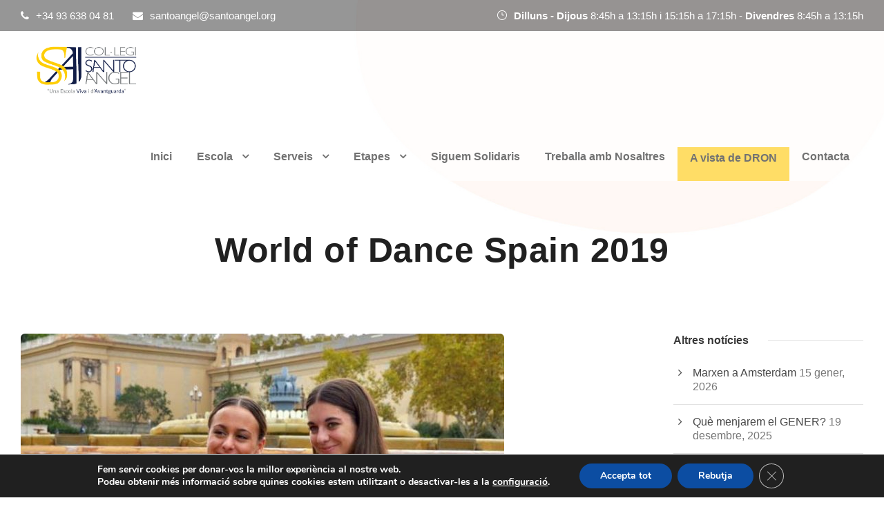

--- FILE ---
content_type: text/html; charset=UTF-8
request_url: https://home.santoangel.org/2019/12/12/world-of-dance-spain-2019/
body_size: 19051
content:
<!DOCTYPE html>
<html lang="ca" class="no-js">
<head>
	<meta charset="UTF-8">
	<meta name="viewport" content="width=device-width, initial-scale=1">
	<link rel="profile" href="http://gmpg.org/xfn/11">
	<link rel="pingback" href="https://home.santoangel.org/xmlrpc.php">
	<title>World of Dance Spain 2019 &#8211; Col·legi Santo Angel</title>
<meta name='robots' content='max-image-preview:large' />
	<style>img:is([sizes="auto" i], [sizes^="auto," i]) { contain-intrinsic-size: 3000px 1500px }</style>
	<link rel='dns-prefetch' href='//maps.google.com' />
<link rel='dns-prefetch' href='//fonts.googleapis.com' />
<link rel="alternate" type="application/rss+xml" title="Col·legi Santo Angel &raquo; Canal d&#039;informació" href="https://home.santoangel.org/feed/" />
<link rel="alternate" type="application/rss+xml" title="Col·legi Santo Angel &raquo; Canal dels comentaris" href="https://home.santoangel.org/comments/feed/" />
<link rel="alternate" type="application/rss+xml" title="Col·legi Santo Angel &raquo; World of Dance Spain 2019 Canal dels comentaris" href="https://home.santoangel.org/2019/12/12/world-of-dance-spain-2019/feed/" />
<script type="text/javascript">
/* <![CDATA[ */
window._wpemojiSettings = {"baseUrl":"https:\/\/s.w.org\/images\/core\/emoji\/16.0.1\/72x72\/","ext":".png","svgUrl":"https:\/\/s.w.org\/images\/core\/emoji\/16.0.1\/svg\/","svgExt":".svg","source":{"concatemoji":"https:\/\/home.santoangel.org\/wp-includes\/js\/wp-emoji-release.min.js?ver=6.8.3"}};
/*! This file is auto-generated */
!function(s,n){var o,i,e;function c(e){try{var t={supportTests:e,timestamp:(new Date).valueOf()};sessionStorage.setItem(o,JSON.stringify(t))}catch(e){}}function p(e,t,n){e.clearRect(0,0,e.canvas.width,e.canvas.height),e.fillText(t,0,0);var t=new Uint32Array(e.getImageData(0,0,e.canvas.width,e.canvas.height).data),a=(e.clearRect(0,0,e.canvas.width,e.canvas.height),e.fillText(n,0,0),new Uint32Array(e.getImageData(0,0,e.canvas.width,e.canvas.height).data));return t.every(function(e,t){return e===a[t]})}function u(e,t){e.clearRect(0,0,e.canvas.width,e.canvas.height),e.fillText(t,0,0);for(var n=e.getImageData(16,16,1,1),a=0;a<n.data.length;a++)if(0!==n.data[a])return!1;return!0}function f(e,t,n,a){switch(t){case"flag":return n(e,"\ud83c\udff3\ufe0f\u200d\u26a7\ufe0f","\ud83c\udff3\ufe0f\u200b\u26a7\ufe0f")?!1:!n(e,"\ud83c\udde8\ud83c\uddf6","\ud83c\udde8\u200b\ud83c\uddf6")&&!n(e,"\ud83c\udff4\udb40\udc67\udb40\udc62\udb40\udc65\udb40\udc6e\udb40\udc67\udb40\udc7f","\ud83c\udff4\u200b\udb40\udc67\u200b\udb40\udc62\u200b\udb40\udc65\u200b\udb40\udc6e\u200b\udb40\udc67\u200b\udb40\udc7f");case"emoji":return!a(e,"\ud83e\udedf")}return!1}function g(e,t,n,a){var r="undefined"!=typeof WorkerGlobalScope&&self instanceof WorkerGlobalScope?new OffscreenCanvas(300,150):s.createElement("canvas"),o=r.getContext("2d",{willReadFrequently:!0}),i=(o.textBaseline="top",o.font="600 32px Arial",{});return e.forEach(function(e){i[e]=t(o,e,n,a)}),i}function t(e){var t=s.createElement("script");t.src=e,t.defer=!0,s.head.appendChild(t)}"undefined"!=typeof Promise&&(o="wpEmojiSettingsSupports",i=["flag","emoji"],n.supports={everything:!0,everythingExceptFlag:!0},e=new Promise(function(e){s.addEventListener("DOMContentLoaded",e,{once:!0})}),new Promise(function(t){var n=function(){try{var e=JSON.parse(sessionStorage.getItem(o));if("object"==typeof e&&"number"==typeof e.timestamp&&(new Date).valueOf()<e.timestamp+604800&&"object"==typeof e.supportTests)return e.supportTests}catch(e){}return null}();if(!n){if("undefined"!=typeof Worker&&"undefined"!=typeof OffscreenCanvas&&"undefined"!=typeof URL&&URL.createObjectURL&&"undefined"!=typeof Blob)try{var e="postMessage("+g.toString()+"("+[JSON.stringify(i),f.toString(),p.toString(),u.toString()].join(",")+"));",a=new Blob([e],{type:"text/javascript"}),r=new Worker(URL.createObjectURL(a),{name:"wpTestEmojiSupports"});return void(r.onmessage=function(e){c(n=e.data),r.terminate(),t(n)})}catch(e){}c(n=g(i,f,p,u))}t(n)}).then(function(e){for(var t in e)n.supports[t]=e[t],n.supports.everything=n.supports.everything&&n.supports[t],"flag"!==t&&(n.supports.everythingExceptFlag=n.supports.everythingExceptFlag&&n.supports[t]);n.supports.everythingExceptFlag=n.supports.everythingExceptFlag&&!n.supports.flag,n.DOMReady=!1,n.readyCallback=function(){n.DOMReady=!0}}).then(function(){return e}).then(function(){var e;n.supports.everything||(n.readyCallback(),(e=n.source||{}).concatemoji?t(e.concatemoji):e.wpemoji&&e.twemoji&&(t(e.twemoji),t(e.wpemoji)))}))}((window,document),window._wpemojiSettings);
/* ]]> */
</script>
<style id='wp-emoji-styles-inline-css' type='text/css'>

	img.wp-smiley, img.emoji {
		display: inline !important;
		border: none !important;
		box-shadow: none !important;
		height: 1em !important;
		width: 1em !important;
		margin: 0 0.07em !important;
		vertical-align: -0.1em !important;
		background: none !important;
		padding: 0 !important;
	}
</style>
<link rel='stylesheet' id='wp-block-library-css' href='https://home.santoangel.org/wp-includes/css/dist/block-library/style.min.css?ver=6.8.3' type='text/css' media='all' />
<style id='classic-theme-styles-inline-css' type='text/css'>
/*! This file is auto-generated */
.wp-block-button__link{color:#fff;background-color:#32373c;border-radius:9999px;box-shadow:none;text-decoration:none;padding:calc(.667em + 2px) calc(1.333em + 2px);font-size:1.125em}.wp-block-file__button{background:#32373c;color:#fff;text-decoration:none}
</style>
<style id='global-styles-inline-css' type='text/css'>
:root{--wp--preset--aspect-ratio--square: 1;--wp--preset--aspect-ratio--4-3: 4/3;--wp--preset--aspect-ratio--3-4: 3/4;--wp--preset--aspect-ratio--3-2: 3/2;--wp--preset--aspect-ratio--2-3: 2/3;--wp--preset--aspect-ratio--16-9: 16/9;--wp--preset--aspect-ratio--9-16: 9/16;--wp--preset--color--black: #000000;--wp--preset--color--cyan-bluish-gray: #abb8c3;--wp--preset--color--white: #ffffff;--wp--preset--color--pale-pink: #f78da7;--wp--preset--color--vivid-red: #cf2e2e;--wp--preset--color--luminous-vivid-orange: #ff6900;--wp--preset--color--luminous-vivid-amber: #fcb900;--wp--preset--color--light-green-cyan: #7bdcb5;--wp--preset--color--vivid-green-cyan: #00d084;--wp--preset--color--pale-cyan-blue: #8ed1fc;--wp--preset--color--vivid-cyan-blue: #0693e3;--wp--preset--color--vivid-purple: #9b51e0;--wp--preset--gradient--vivid-cyan-blue-to-vivid-purple: linear-gradient(135deg,rgba(6,147,227,1) 0%,rgb(155,81,224) 100%);--wp--preset--gradient--light-green-cyan-to-vivid-green-cyan: linear-gradient(135deg,rgb(122,220,180) 0%,rgb(0,208,130) 100%);--wp--preset--gradient--luminous-vivid-amber-to-luminous-vivid-orange: linear-gradient(135deg,rgba(252,185,0,1) 0%,rgba(255,105,0,1) 100%);--wp--preset--gradient--luminous-vivid-orange-to-vivid-red: linear-gradient(135deg,rgba(255,105,0,1) 0%,rgb(207,46,46) 100%);--wp--preset--gradient--very-light-gray-to-cyan-bluish-gray: linear-gradient(135deg,rgb(238,238,238) 0%,rgb(169,184,195) 100%);--wp--preset--gradient--cool-to-warm-spectrum: linear-gradient(135deg,rgb(74,234,220) 0%,rgb(151,120,209) 20%,rgb(207,42,186) 40%,rgb(238,44,130) 60%,rgb(251,105,98) 80%,rgb(254,248,76) 100%);--wp--preset--gradient--blush-light-purple: linear-gradient(135deg,rgb(255,206,236) 0%,rgb(152,150,240) 100%);--wp--preset--gradient--blush-bordeaux: linear-gradient(135deg,rgb(254,205,165) 0%,rgb(254,45,45) 50%,rgb(107,0,62) 100%);--wp--preset--gradient--luminous-dusk: linear-gradient(135deg,rgb(255,203,112) 0%,rgb(199,81,192) 50%,rgb(65,88,208) 100%);--wp--preset--gradient--pale-ocean: linear-gradient(135deg,rgb(255,245,203) 0%,rgb(182,227,212) 50%,rgb(51,167,181) 100%);--wp--preset--gradient--electric-grass: linear-gradient(135deg,rgb(202,248,128) 0%,rgb(113,206,126) 100%);--wp--preset--gradient--midnight: linear-gradient(135deg,rgb(2,3,129) 0%,rgb(40,116,252) 100%);--wp--preset--font-size--small: 13px;--wp--preset--font-size--medium: 20px;--wp--preset--font-size--large: 36px;--wp--preset--font-size--x-large: 42px;--wp--preset--spacing--20: 0.44rem;--wp--preset--spacing--30: 0.67rem;--wp--preset--spacing--40: 1rem;--wp--preset--spacing--50: 1.5rem;--wp--preset--spacing--60: 2.25rem;--wp--preset--spacing--70: 3.38rem;--wp--preset--spacing--80: 5.06rem;--wp--preset--shadow--natural: 6px 6px 9px rgba(0, 0, 0, 0.2);--wp--preset--shadow--deep: 12px 12px 50px rgba(0, 0, 0, 0.4);--wp--preset--shadow--sharp: 6px 6px 0px rgba(0, 0, 0, 0.2);--wp--preset--shadow--outlined: 6px 6px 0px -3px rgba(255, 255, 255, 1), 6px 6px rgba(0, 0, 0, 1);--wp--preset--shadow--crisp: 6px 6px 0px rgba(0, 0, 0, 1);}:where(.is-layout-flex){gap: 0.5em;}:where(.is-layout-grid){gap: 0.5em;}body .is-layout-flex{display: flex;}.is-layout-flex{flex-wrap: wrap;align-items: center;}.is-layout-flex > :is(*, div){margin: 0;}body .is-layout-grid{display: grid;}.is-layout-grid > :is(*, div){margin: 0;}:where(.wp-block-columns.is-layout-flex){gap: 2em;}:where(.wp-block-columns.is-layout-grid){gap: 2em;}:where(.wp-block-post-template.is-layout-flex){gap: 1.25em;}:where(.wp-block-post-template.is-layout-grid){gap: 1.25em;}.has-black-color{color: var(--wp--preset--color--black) !important;}.has-cyan-bluish-gray-color{color: var(--wp--preset--color--cyan-bluish-gray) !important;}.has-white-color{color: var(--wp--preset--color--white) !important;}.has-pale-pink-color{color: var(--wp--preset--color--pale-pink) !important;}.has-vivid-red-color{color: var(--wp--preset--color--vivid-red) !important;}.has-luminous-vivid-orange-color{color: var(--wp--preset--color--luminous-vivid-orange) !important;}.has-luminous-vivid-amber-color{color: var(--wp--preset--color--luminous-vivid-amber) !important;}.has-light-green-cyan-color{color: var(--wp--preset--color--light-green-cyan) !important;}.has-vivid-green-cyan-color{color: var(--wp--preset--color--vivid-green-cyan) !important;}.has-pale-cyan-blue-color{color: var(--wp--preset--color--pale-cyan-blue) !important;}.has-vivid-cyan-blue-color{color: var(--wp--preset--color--vivid-cyan-blue) !important;}.has-vivid-purple-color{color: var(--wp--preset--color--vivid-purple) !important;}.has-black-background-color{background-color: var(--wp--preset--color--black) !important;}.has-cyan-bluish-gray-background-color{background-color: var(--wp--preset--color--cyan-bluish-gray) !important;}.has-white-background-color{background-color: var(--wp--preset--color--white) !important;}.has-pale-pink-background-color{background-color: var(--wp--preset--color--pale-pink) !important;}.has-vivid-red-background-color{background-color: var(--wp--preset--color--vivid-red) !important;}.has-luminous-vivid-orange-background-color{background-color: var(--wp--preset--color--luminous-vivid-orange) !important;}.has-luminous-vivid-amber-background-color{background-color: var(--wp--preset--color--luminous-vivid-amber) !important;}.has-light-green-cyan-background-color{background-color: var(--wp--preset--color--light-green-cyan) !important;}.has-vivid-green-cyan-background-color{background-color: var(--wp--preset--color--vivid-green-cyan) !important;}.has-pale-cyan-blue-background-color{background-color: var(--wp--preset--color--pale-cyan-blue) !important;}.has-vivid-cyan-blue-background-color{background-color: var(--wp--preset--color--vivid-cyan-blue) !important;}.has-vivid-purple-background-color{background-color: var(--wp--preset--color--vivid-purple) !important;}.has-black-border-color{border-color: var(--wp--preset--color--black) !important;}.has-cyan-bluish-gray-border-color{border-color: var(--wp--preset--color--cyan-bluish-gray) !important;}.has-white-border-color{border-color: var(--wp--preset--color--white) !important;}.has-pale-pink-border-color{border-color: var(--wp--preset--color--pale-pink) !important;}.has-vivid-red-border-color{border-color: var(--wp--preset--color--vivid-red) !important;}.has-luminous-vivid-orange-border-color{border-color: var(--wp--preset--color--luminous-vivid-orange) !important;}.has-luminous-vivid-amber-border-color{border-color: var(--wp--preset--color--luminous-vivid-amber) !important;}.has-light-green-cyan-border-color{border-color: var(--wp--preset--color--light-green-cyan) !important;}.has-vivid-green-cyan-border-color{border-color: var(--wp--preset--color--vivid-green-cyan) !important;}.has-pale-cyan-blue-border-color{border-color: var(--wp--preset--color--pale-cyan-blue) !important;}.has-vivid-cyan-blue-border-color{border-color: var(--wp--preset--color--vivid-cyan-blue) !important;}.has-vivid-purple-border-color{border-color: var(--wp--preset--color--vivid-purple) !important;}.has-vivid-cyan-blue-to-vivid-purple-gradient-background{background: var(--wp--preset--gradient--vivid-cyan-blue-to-vivid-purple) !important;}.has-light-green-cyan-to-vivid-green-cyan-gradient-background{background: var(--wp--preset--gradient--light-green-cyan-to-vivid-green-cyan) !important;}.has-luminous-vivid-amber-to-luminous-vivid-orange-gradient-background{background: var(--wp--preset--gradient--luminous-vivid-amber-to-luminous-vivid-orange) !important;}.has-luminous-vivid-orange-to-vivid-red-gradient-background{background: var(--wp--preset--gradient--luminous-vivid-orange-to-vivid-red) !important;}.has-very-light-gray-to-cyan-bluish-gray-gradient-background{background: var(--wp--preset--gradient--very-light-gray-to-cyan-bluish-gray) !important;}.has-cool-to-warm-spectrum-gradient-background{background: var(--wp--preset--gradient--cool-to-warm-spectrum) !important;}.has-blush-light-purple-gradient-background{background: var(--wp--preset--gradient--blush-light-purple) !important;}.has-blush-bordeaux-gradient-background{background: var(--wp--preset--gradient--blush-bordeaux) !important;}.has-luminous-dusk-gradient-background{background: var(--wp--preset--gradient--luminous-dusk) !important;}.has-pale-ocean-gradient-background{background: var(--wp--preset--gradient--pale-ocean) !important;}.has-electric-grass-gradient-background{background: var(--wp--preset--gradient--electric-grass) !important;}.has-midnight-gradient-background{background: var(--wp--preset--gradient--midnight) !important;}.has-small-font-size{font-size: var(--wp--preset--font-size--small) !important;}.has-medium-font-size{font-size: var(--wp--preset--font-size--medium) !important;}.has-large-font-size{font-size: var(--wp--preset--font-size--large) !important;}.has-x-large-font-size{font-size: var(--wp--preset--font-size--x-large) !important;}
:where(.wp-block-post-template.is-layout-flex){gap: 1.25em;}:where(.wp-block-post-template.is-layout-grid){gap: 1.25em;}
:where(.wp-block-columns.is-layout-flex){gap: 2em;}:where(.wp-block-columns.is-layout-grid){gap: 2em;}
:root :where(.wp-block-pullquote){font-size: 1.5em;line-height: 1.6;}
</style>
<link rel='stylesheet' id='contact-form-7-css' href='https://home.santoangel.org/wp-content/plugins/contact-form-7/includes/css/styles.css?ver=6.1.3' type='text/css' media='all' />
<link rel='stylesheet' id='gdlr-core-google-font-css' href='https://fonts.googleapis.com/css?family=Poppins%3A100%2C100italic%2C200%2C200italic%2C300%2C300italic%2Cregular%2Citalic%2C500%2C500italic%2C600%2C600italic%2C700%2C700italic%2C800%2C800italic%2C900%2C900italic%7CKarla%3A200%2C300%2Cregular%2C500%2C600%2C700%2C800%2C200italic%2C300italic%2Citalic%2C500italic%2C600italic%2C700italic%2C800italic%7CMontserrat%3A100%2C200%2C300%2Cregular%2C500%2C600%2C700%2C800%2C900%2C100italic%2C200italic%2C300italic%2Citalic%2C500italic%2C600italic%2C700italic%2C800italic%2C900italic%7CMerriweather%3A300%2C300italic%2Cregular%2Citalic%2C700%2C700italic%2C900%2C900italic&#038;subset=latin%2Clatin-ext%2Ccyrillic%2Ccyrillic-ext%2Cvietnamese&#038;display=optional&#038;ver=6.8.3' type='text/css' media='all' />
<link rel='stylesheet' id='font-awesome-css' href='https://home.santoangel.org/wp-content/plugins/goodlayers-core/plugins/fontawesome/font-awesome.css?ver=6.8.3' type='text/css' media='all' />
<link rel='stylesheet' id='elegant-font-css' href='https://home.santoangel.org/wp-content/plugins/goodlayers-core/plugins/elegant/elegant-font.css?ver=6.8.3' type='text/css' media='all' />
<link rel='stylesheet' id='gdlr-core-plugin-css' href='https://home.santoangel.org/wp-content/plugins/goodlayers-core/plugins/style.css?ver=1765269947' type='text/css' media='all' />
<link rel='stylesheet' id='gdlr-core-page-builder-css' href='https://home.santoangel.org/wp-content/plugins/goodlayers-core/include/css/page-builder.css?ver=6.8.3' type='text/css' media='all' />
<link rel='stylesheet' id='wpgmp-frontend-css' href='https://home.santoangel.org/wp-content/plugins/wp-google-map-plugin/assets/css/wpgmp_all_frontend.css?ver=4.8.6' type='text/css' media='all' />
<link rel='stylesheet' id='infinite-style-core-css' href='https://home.santoangel.org/wp-content/themes/infinite/css/style-core.css?ver=6.8.3' type='text/css' media='all' />
<link rel='stylesheet' id='infinite-custom-style-css' href='https://home.santoangel.org/wp-content/uploads/gdlr-style-custom.css?1765269947&#038;ver=6.8.3' type='text/css' media='all' />
<link rel='stylesheet' id='infinite-mmenu-css' href='https://home.santoangel.org/wp-content/themes/infinite/css/mmenu.css?ver=6.8.3' type='text/css' media='all' />
<link rel='stylesheet' id='moove_gdpr_frontend-css' href='https://home.santoangel.org/wp-content/plugins/gdpr-cookie-compliance/dist/styles/gdpr-main.css?ver=5.0.9' type='text/css' media='all' />
<style id='moove_gdpr_frontend-inline-css' type='text/css'>
#moove_gdpr_cookie_modal,#moove_gdpr_cookie_info_bar,.gdpr_cookie_settings_shortcode_content{font-family:&#039;Nunito&#039;,sans-serif}#moove_gdpr_save_popup_settings_button{background-color:#373737;color:#fff}#moove_gdpr_save_popup_settings_button:hover{background-color:#000}#moove_gdpr_cookie_info_bar .moove-gdpr-info-bar-container .moove-gdpr-info-bar-content a.mgbutton,#moove_gdpr_cookie_info_bar .moove-gdpr-info-bar-container .moove-gdpr-info-bar-content button.mgbutton{background-color:#0c4da2}#moove_gdpr_cookie_modal .moove-gdpr-modal-content .moove-gdpr-modal-footer-content .moove-gdpr-button-holder a.mgbutton,#moove_gdpr_cookie_modal .moove-gdpr-modal-content .moove-gdpr-modal-footer-content .moove-gdpr-button-holder button.mgbutton,.gdpr_cookie_settings_shortcode_content .gdpr-shr-button.button-green{background-color:#0c4da2;border-color:#0c4da2}#moove_gdpr_cookie_modal .moove-gdpr-modal-content .moove-gdpr-modal-footer-content .moove-gdpr-button-holder a.mgbutton:hover,#moove_gdpr_cookie_modal .moove-gdpr-modal-content .moove-gdpr-modal-footer-content .moove-gdpr-button-holder button.mgbutton:hover,.gdpr_cookie_settings_shortcode_content .gdpr-shr-button.button-green:hover{background-color:#fff;color:#0c4da2}#moove_gdpr_cookie_modal .moove-gdpr-modal-content .moove-gdpr-modal-close i,#moove_gdpr_cookie_modal .moove-gdpr-modal-content .moove-gdpr-modal-close span.gdpr-icon{background-color:#0c4da2;border:1px solid #0c4da2}#moove_gdpr_cookie_info_bar span.moove-gdpr-infobar-allow-all.focus-g,#moove_gdpr_cookie_info_bar span.moove-gdpr-infobar-allow-all:focus,#moove_gdpr_cookie_info_bar button.moove-gdpr-infobar-allow-all.focus-g,#moove_gdpr_cookie_info_bar button.moove-gdpr-infobar-allow-all:focus,#moove_gdpr_cookie_info_bar span.moove-gdpr-infobar-reject-btn.focus-g,#moove_gdpr_cookie_info_bar span.moove-gdpr-infobar-reject-btn:focus,#moove_gdpr_cookie_info_bar button.moove-gdpr-infobar-reject-btn.focus-g,#moove_gdpr_cookie_info_bar button.moove-gdpr-infobar-reject-btn:focus,#moove_gdpr_cookie_info_bar span.change-settings-button.focus-g,#moove_gdpr_cookie_info_bar span.change-settings-button:focus,#moove_gdpr_cookie_info_bar button.change-settings-button.focus-g,#moove_gdpr_cookie_info_bar button.change-settings-button:focus{-webkit-box-shadow:0 0 1px 3px #0c4da2;-moz-box-shadow:0 0 1px 3px #0c4da2;box-shadow:0 0 1px 3px #0c4da2}#moove_gdpr_cookie_modal .moove-gdpr-modal-content .moove-gdpr-modal-close i:hover,#moove_gdpr_cookie_modal .moove-gdpr-modal-content .moove-gdpr-modal-close span.gdpr-icon:hover,#moove_gdpr_cookie_info_bar span[data-href]>u.change-settings-button{color:#0c4da2}#moove_gdpr_cookie_modal .moove-gdpr-modal-content .moove-gdpr-modal-left-content #moove-gdpr-menu li.menu-item-selected a span.gdpr-icon,#moove_gdpr_cookie_modal .moove-gdpr-modal-content .moove-gdpr-modal-left-content #moove-gdpr-menu li.menu-item-selected button span.gdpr-icon{color:inherit}#moove_gdpr_cookie_modal .moove-gdpr-modal-content .moove-gdpr-modal-left-content #moove-gdpr-menu li a span.gdpr-icon,#moove_gdpr_cookie_modal .moove-gdpr-modal-content .moove-gdpr-modal-left-content #moove-gdpr-menu li button span.gdpr-icon{color:inherit}#moove_gdpr_cookie_modal .gdpr-acc-link{line-height:0;font-size:0;color:transparent;position:absolute}#moove_gdpr_cookie_modal .moove-gdpr-modal-content .moove-gdpr-modal-close:hover i,#moove_gdpr_cookie_modal .moove-gdpr-modal-content .moove-gdpr-modal-left-content #moove-gdpr-menu li a,#moove_gdpr_cookie_modal .moove-gdpr-modal-content .moove-gdpr-modal-left-content #moove-gdpr-menu li button,#moove_gdpr_cookie_modal .moove-gdpr-modal-content .moove-gdpr-modal-left-content #moove-gdpr-menu li button i,#moove_gdpr_cookie_modal .moove-gdpr-modal-content .moove-gdpr-modal-left-content #moove-gdpr-menu li a i,#moove_gdpr_cookie_modal .moove-gdpr-modal-content .moove-gdpr-tab-main .moove-gdpr-tab-main-content a:hover,#moove_gdpr_cookie_info_bar.moove-gdpr-dark-scheme .moove-gdpr-info-bar-container .moove-gdpr-info-bar-content a.mgbutton:hover,#moove_gdpr_cookie_info_bar.moove-gdpr-dark-scheme .moove-gdpr-info-bar-container .moove-gdpr-info-bar-content button.mgbutton:hover,#moove_gdpr_cookie_info_bar.moove-gdpr-dark-scheme .moove-gdpr-info-bar-container .moove-gdpr-info-bar-content a:hover,#moove_gdpr_cookie_info_bar.moove-gdpr-dark-scheme .moove-gdpr-info-bar-container .moove-gdpr-info-bar-content button:hover,#moove_gdpr_cookie_info_bar.moove-gdpr-dark-scheme .moove-gdpr-info-bar-container .moove-gdpr-info-bar-content span.change-settings-button:hover,#moove_gdpr_cookie_info_bar.moove-gdpr-dark-scheme .moove-gdpr-info-bar-container .moove-gdpr-info-bar-content button.change-settings-button:hover,#moove_gdpr_cookie_info_bar.moove-gdpr-dark-scheme .moove-gdpr-info-bar-container .moove-gdpr-info-bar-content u.change-settings-button:hover,#moove_gdpr_cookie_info_bar span[data-href]>u.change-settings-button,#moove_gdpr_cookie_info_bar.moove-gdpr-dark-scheme .moove-gdpr-info-bar-container .moove-gdpr-info-bar-content a.mgbutton.focus-g,#moove_gdpr_cookie_info_bar.moove-gdpr-dark-scheme .moove-gdpr-info-bar-container .moove-gdpr-info-bar-content button.mgbutton.focus-g,#moove_gdpr_cookie_info_bar.moove-gdpr-dark-scheme .moove-gdpr-info-bar-container .moove-gdpr-info-bar-content a.focus-g,#moove_gdpr_cookie_info_bar.moove-gdpr-dark-scheme .moove-gdpr-info-bar-container .moove-gdpr-info-bar-content button.focus-g,#moove_gdpr_cookie_info_bar.moove-gdpr-dark-scheme .moove-gdpr-info-bar-container .moove-gdpr-info-bar-content a.mgbutton:focus,#moove_gdpr_cookie_info_bar.moove-gdpr-dark-scheme .moove-gdpr-info-bar-container .moove-gdpr-info-bar-content button.mgbutton:focus,#moove_gdpr_cookie_info_bar.moove-gdpr-dark-scheme .moove-gdpr-info-bar-container .moove-gdpr-info-bar-content a:focus,#moove_gdpr_cookie_info_bar.moove-gdpr-dark-scheme .moove-gdpr-info-bar-container .moove-gdpr-info-bar-content button:focus,#moove_gdpr_cookie_info_bar.moove-gdpr-dark-scheme .moove-gdpr-info-bar-container .moove-gdpr-info-bar-content span.change-settings-button.focus-g,span.change-settings-button:focus,button.change-settings-button.focus-g,button.change-settings-button:focus,#moove_gdpr_cookie_info_bar.moove-gdpr-dark-scheme .moove-gdpr-info-bar-container .moove-gdpr-info-bar-content u.change-settings-button.focus-g,#moove_gdpr_cookie_info_bar.moove-gdpr-dark-scheme .moove-gdpr-info-bar-container .moove-gdpr-info-bar-content u.change-settings-button:focus{color:#0c4da2}#moove_gdpr_cookie_modal .moove-gdpr-branding.focus-g span,#moove_gdpr_cookie_modal .moove-gdpr-modal-content .moove-gdpr-tab-main a.focus-g,#moove_gdpr_cookie_modal .moove-gdpr-modal-content .moove-gdpr-tab-main .gdpr-cd-details-toggle.focus-g{color:#0c4da2}#moove_gdpr_cookie_modal.gdpr_lightbox-hide{display:none}
</style>
<script type="text/javascript" src="https://home.santoangel.org/wp-includes/js/jquery/jquery.min.js?ver=3.7.1" id="jquery-core-js"></script>
<script type="text/javascript" src="https://home.santoangel.org/wp-includes/js/jquery/jquery-migrate.min.js?ver=3.4.1" id="jquery-migrate-js"></script>
<script type="text/javascript" id="3d-flip-book-client-locale-loader-js-extra">
/* <![CDATA[ */
var FB3D_CLIENT_LOCALE = {"ajaxurl":"https:\/\/home.santoangel.org\/wp-admin\/admin-ajax.php","dictionary":{"Table of contents":"Table of contents","Close":"Close","Bookmarks":"Bookmarks","Thumbnails":"Thumbnails","Search":"Search","Share":"Share","Facebook":"Facebook","Twitter":"Twitter","Email":"Email","Play":"Play","Previous page":"Previous page","Next page":"Next page","Zoom in":"Zoom in","Zoom out":"Zoom out","Fit view":"Fit view","Auto play":"Auto play","Full screen":"Full screen","More":"More","Smart pan":"Smart pan","Single page":"Single page","Sounds":"Sounds","Stats":"Stats","Print":"Print","Download":"Download","Goto first page":"Goto first page","Goto last page":"Goto last page"},"images":"https:\/\/home.santoangel.org\/wp-content\/plugins\/interactive-3d-flipbook-powered-physics-engine\/assets\/images\/","jsData":{"urls":[],"posts":{"ids_mis":[],"ids":[]},"pages":[],"firstPages":[],"bookCtrlProps":[],"bookTemplates":[]},"key":"3d-flip-book","pdfJS":{"pdfJsLib":"https:\/\/home.santoangel.org\/wp-content\/plugins\/interactive-3d-flipbook-powered-physics-engine\/assets\/js\/pdf.min.js?ver=4.3.136","pdfJsWorker":"https:\/\/home.santoangel.org\/wp-content\/plugins\/interactive-3d-flipbook-powered-physics-engine\/assets\/js\/pdf.worker.js?ver=4.3.136","stablePdfJsLib":"https:\/\/home.santoangel.org\/wp-content\/plugins\/interactive-3d-flipbook-powered-physics-engine\/assets\/js\/stable\/pdf.min.js?ver=2.5.207","stablePdfJsWorker":"https:\/\/home.santoangel.org\/wp-content\/plugins\/interactive-3d-flipbook-powered-physics-engine\/assets\/js\/stable\/pdf.worker.js?ver=2.5.207","pdfJsCMapUrl":"https:\/\/home.santoangel.org\/wp-content\/plugins\/interactive-3d-flipbook-powered-physics-engine\/assets\/cmaps\/"},"cacheurl":"http:\/\/home.santoangel.org\/wp-content\/uploads\/3d-flip-book\/cache\/","pluginsurl":"https:\/\/home.santoangel.org\/wp-content\/plugins\/","pluginurl":"https:\/\/home.santoangel.org\/wp-content\/plugins\/interactive-3d-flipbook-powered-physics-engine\/","thumbnailSize":{"width":"150","height":"150"},"version":"1.16.17"};
/* ]]> */
</script>
<script type="text/javascript" src="https://home.santoangel.org/wp-content/plugins/interactive-3d-flipbook-powered-physics-engine/assets/js/client-locale-loader.js?ver=1.16.17" id="3d-flip-book-client-locale-loader-js" async="async" data-wp-strategy="async"></script>
<script type="text/javascript" src="https://home.santoangel.org/wp-content/plugins/tool-tips-for-contact-form-7/public/js/popper.min.js?ver=2.0" id="jquery-tooltip-js"></script>
<script type="text/javascript" src="https://home.santoangel.org/wp-content/plugins/tool-tips-for-contact-form-7/public/js/tippy-bundle.umd.js?ver=2.0" id="jquery-tooltips-js"></script>
<script type="text/javascript" src="https://home.santoangel.org/wp-content/plugins/tool-tips-for-contact-form-7/public/js/design.js?ver=1.0" id="jquery-tooltipss-js"></script>
<!--[if lt IE 9]>
<script type="text/javascript" src="https://home.santoangel.org/wp-content/themes/infinite/js/html5.js?ver=6.8.3" id="infinite-html5js-js"></script>
<![endif]-->
<link rel="https://api.w.org/" href="https://home.santoangel.org/wp-json/" /><link rel="alternate" title="JSON" type="application/json" href="https://home.santoangel.org/wp-json/wp/v2/posts/4138" /><link rel="EditURI" type="application/rsd+xml" title="RSD" href="https://home.santoangel.org/xmlrpc.php?rsd" />
<meta name="generator" content="WordPress 6.8.3" />
<link rel="canonical" href="https://home.santoangel.org/2019/12/12/world-of-dance-spain-2019/" />
<link rel='shortlink' href='https://home.santoangel.org/?p=4138' />
<link rel="alternate" title="oEmbed (JSON)" type="application/json+oembed" href="https://home.santoangel.org/wp-json/oembed/1.0/embed?url=https%3A%2F%2Fhome.santoangel.org%2F2019%2F12%2F12%2Fworld-of-dance-spain-2019%2F" />
<link rel="alternate" title="oEmbed (XML)" type="text/xml+oembed" href="https://home.santoangel.org/wp-json/oembed/1.0/embed?url=https%3A%2F%2Fhome.santoangel.org%2F2019%2F12%2F12%2Fworld-of-dance-spain-2019%2F&#038;format=xml" />
<meta name="generator" content="WPML ver:4.7.6 stt:8,2;" />

		<!-- GA Google Analytics @ https://m0n.co/ga -->
		<script async src="https://www.googletagmanager.com/gtag/js?id=G-CJD5BQSDLK"></script>
		<script>
			window.dataLayer = window.dataLayer || [];
			function gtag(){dataLayer.push(arguments);}
			gtag('js', new Date());
			gtag('config', 'G-CJD5BQSDLK');
		</script>

	<style>#gdlr-core-column-1:hover .gdlr-core-pbf-column-content-margin, #gdlr-core-column-1:hover .gdlr-core-pbf-column-content-margin .gdlr-core-pbf-background-wrap, #gdlr-core-column-1:hover .gdlr-core-pbf-column-content-margin .gdlr-core-pbf-background-frame{ border-color: #ffffff !important; }#gdlr-core-column-2:hover .gdlr-core-pbf-column-content-margin, #gdlr-core-column-2:hover .gdlr-core-pbf-column-content-margin .gdlr-core-pbf-background-wrap, #gdlr-core-column-2:hover .gdlr-core-pbf-column-content-margin .gdlr-core-pbf-background-frame{ border-color: #ffffff !important; }</style><meta name="generator" content="Powered by Slider Revolution 6.7.34 - responsive, Mobile-Friendly Slider Plugin for WordPress with comfortable drag and drop interface." />
<style id="uagb-style-conditional-extension">@media (min-width: 1025px){body .uag-hide-desktop.uagb-google-map__wrap,body .uag-hide-desktop{display:none !important}}@media (min-width: 768px) and (max-width: 1024px){body .uag-hide-tab.uagb-google-map__wrap,body .uag-hide-tab{display:none !important}}@media (max-width: 767px){body .uag-hide-mob.uagb-google-map__wrap,body .uag-hide-mob{display:none !important}}</style><style id="uagb-style-frontend-4138">.uag-blocks-common-selector{z-index:var(--z-index-desktop) !important}@media (max-width: 976px){.uag-blocks-common-selector{z-index:var(--z-index-tablet) !important}}@media (max-width: 767px){.uag-blocks-common-selector{z-index:var(--z-index-mobile) !important}}
</style><link rel="icon" href="https://home.santoangel.org/wp-content/uploads/2019/12/cropped-SA-icona-32x32.png" sizes="32x32" />
<link rel="icon" href="https://home.santoangel.org/wp-content/uploads/2019/12/cropped-SA-icona-192x192.png" sizes="192x192" />
<link rel="apple-touch-icon" href="https://home.santoangel.org/wp-content/uploads/2019/12/cropped-SA-icona-180x180.png" />
<meta name="msapplication-TileImage" content="https://home.santoangel.org/wp-content/uploads/2019/12/cropped-SA-icona-270x270.png" />
<script>function setREVStartSize(e){
			//window.requestAnimationFrame(function() {
				window.RSIW = window.RSIW===undefined ? window.innerWidth : window.RSIW;
				window.RSIH = window.RSIH===undefined ? window.innerHeight : window.RSIH;
				try {
					var pw = document.getElementById(e.c).parentNode.offsetWidth,
						newh;
					pw = pw===0 || isNaN(pw) || (e.l=="fullwidth" || e.layout=="fullwidth") ? window.RSIW : pw;
					e.tabw = e.tabw===undefined ? 0 : parseInt(e.tabw);
					e.thumbw = e.thumbw===undefined ? 0 : parseInt(e.thumbw);
					e.tabh = e.tabh===undefined ? 0 : parseInt(e.tabh);
					e.thumbh = e.thumbh===undefined ? 0 : parseInt(e.thumbh);
					e.tabhide = e.tabhide===undefined ? 0 : parseInt(e.tabhide);
					e.thumbhide = e.thumbhide===undefined ? 0 : parseInt(e.thumbhide);
					e.mh = e.mh===undefined || e.mh=="" || e.mh==="auto" ? 0 : parseInt(e.mh,0);
					if(e.layout==="fullscreen" || e.l==="fullscreen")
						newh = Math.max(e.mh,window.RSIH);
					else{
						e.gw = Array.isArray(e.gw) ? e.gw : [e.gw];
						for (var i in e.rl) if (e.gw[i]===undefined || e.gw[i]===0) e.gw[i] = e.gw[i-1];
						e.gh = e.el===undefined || e.el==="" || (Array.isArray(e.el) && e.el.length==0)? e.gh : e.el;
						e.gh = Array.isArray(e.gh) ? e.gh : [e.gh];
						for (var i in e.rl) if (e.gh[i]===undefined || e.gh[i]===0) e.gh[i] = e.gh[i-1];
											
						var nl = new Array(e.rl.length),
							ix = 0,
							sl;
						e.tabw = e.tabhide>=pw ? 0 : e.tabw;
						e.thumbw = e.thumbhide>=pw ? 0 : e.thumbw;
						e.tabh = e.tabhide>=pw ? 0 : e.tabh;
						e.thumbh = e.thumbhide>=pw ? 0 : e.thumbh;
						for (var i in e.rl) nl[i] = e.rl[i]<window.RSIW ? 0 : e.rl[i];
						sl = nl[0];
						for (var i in nl) if (sl>nl[i] && nl[i]>0) { sl = nl[i]; ix=i;}
						var m = pw>(e.gw[ix]+e.tabw+e.thumbw) ? 1 : (pw-(e.tabw+e.thumbw)) / (e.gw[ix]);
						newh =  (e.gh[ix] * m) + (e.tabh + e.thumbh);
					}
					var el = document.getElementById(e.c);
					if (el!==null && el) el.style.height = newh+"px";
					el = document.getElementById(e.c+"_wrapper");
					if (el!==null && el) {
						el.style.height = newh+"px";
						el.style.display = "block";
					}
				} catch(e){
					console.log("Failure at Presize of Slider:" + e)
				}
			//});
		  };</script>
				<style type="text/css" id="c4wp-checkout-css">
					.woocommerce-checkout .c4wp_captcha_field {
						margin-bottom: 10px;
						margin-top: 15px;
						position: relative;
						display: inline-block;
					}
				</style>
							<style type="text/css" id="c4wp-v3-lp-form-css">
				.login #login, .login #lostpasswordform {
					min-width: 350px !important;
				}
				.wpforms-field-c4wp iframe {
					width: 100% !important;
				}
			</style>
			</head>

<body class="wp-singular post-template-default single single-post postid-4138 single-format-standard wp-theme-infinite gdlr-core-body infinite-body infinite-body-front infinite-full  infinite-with-sticky-navigation  infinite-blog-style-4  infinite-blockquote-style-2 gdlr-core-link-to-lightbox" data-home-url="https://home.santoangel.org/" >
<div class="infinite-mobile-header-wrap" ><div class="infinite-mobile-header infinite-header-background infinite-style-slide infinite-sticky-mobile-navigation infinite-with-shadow " id="infinite-mobile-header" ><div class="infinite-mobile-header-container infinite-container clearfix" ><div class="infinite-logo  infinite-item-pdlr"><div class="infinite-logo-inner"><a class="infinite-fixed-nav-logo" href="https://home.santoangel.org/" ><img src="https://home.santoangel.org/wp-content/uploads/2019/11/LogoSA.png" alt="" width="938" height="456" title="LogoSA" /></a><a class=" infinite-orig-logo" href="https://home.santoangel.org/" ><img src="https://home.santoangel.org/wp-content/uploads/2019/12/logo_Santo_Angel.png" alt="" width="1640" height="625" /></a></div></div><div class="infinite-mobile-menu-right" ><div class="infinite-overlay-menu infinite-mobile-menu" id="infinite-mobile-menu" ><a class="infinite-overlay-menu-icon infinite-mobile-menu-button infinite-mobile-button-hamburger" href="#" ><span></span></a><div class="infinite-overlay-menu-content infinite-navigation-font" ><div class="infinite-overlay-menu-close" ></div><div class="infinite-overlay-menu-row" ><div class="infinite-overlay-menu-cell" ><ul id="menu-main-navigation" class="menu"><li class="menu-item menu-item-type-post_type menu-item-object-page menu-item-home menu-item-2043"><a href="https://home.santoangel.org/">Inici</a></li>
<li class="menu-item menu-item-type-post_type menu-item-object-page menu-item-has-children menu-item-3371"><a href="https://home.santoangel.org/escola/">Escola</a>
<ul class="sub-menu">
	<li class="menu-item menu-item-type-custom menu-item-object-custom menu-item-3434"><a href="http://home.santoangel.org/escola/#presentacio">Presentació</a></li>
	<li class="menu-item menu-item-type-post_type menu-item-object-page menu-item-5469"><a href="https://home.santoangel.org/historia/">Història del Col·legi</a></li>
	<li class="menu-item menu-item-type-custom menu-item-object-custom menu-item-4190"><a href="http://home.santoangel.org/escola/#projecte-educatiu">Projecte Educatiu</a></li>
	<li class="menu-item menu-item-type-custom menu-item-object-custom menu-item-8188"><a target="_blank" href="https://picayune-output-e50.notion.site/Aprenem-junts-0265cd4d8f9f47179891a16509b75abd">Aprenem Junts!</a></li>
	<li class="menu-item menu-item-type-custom menu-item-object-custom menu-item-3431"><a href="http://home.santoangel.org/escola/#compromis-educatiu">Carta de Compromís Educatiu</a></li>
	<li class="menu-item menu-item-type-custom menu-item-object-custom menu-item-5751"><a href="http://home.santoangel.org/escola/#convivencia-escolar">Pla de Convivència Escolar</a></li>
	<li class="menu-item menu-item-type-custom menu-item-object-custom menu-item-3488"><a href="http://home.santoangel.org/escola/#equipaments">Equipaments</a></li>
	<li class="menu-item menu-item-type-custom menu-item-object-custom menu-item-7958"><a href="/wp-content/uploads/2025/01/Preus_Interior25-26.jpg">Quotes Curs 25-26</a></li>
	<li class="menu-item menu-item-type-post_type menu-item-object-page menu-item-8713"><a href="https://home.santoangel.org/preinscripcio-2526/">Preinscripció i Matriculació<br>2025-2026</a></li>
	<li class="menu-item menu-item-type-post_type menu-item-object-page menu-item-8608"><a href="https://home.santoangel.org/diploma-dual/">Diploma Dual</a></li>
	<li class="menu-item menu-item-type-post_type menu-item-object-page menu-item-7700"><a href="https://home.santoangel.org/sos/">SOS</a></li>
	<li class="menu-item menu-item-type-post_type menu-item-object-page menu-item-6387"><a href="https://home.santoangel.org/alumni/">Alumni</a></li>
	<li class="menu-item menu-item-type-post_type menu-item-object-page menu-item-8524"><a href="https://home.santoangel.org/canal-etic/">Canal Ètic</a></li>
	<li class="menu-item menu-item-type-custom menu-item-object-custom menu-item-8796"><a href="https://sites.google.com/santoangel.org/edcsantongelgava">Estratègia Digital de Centre</a></li>
	<li class="menu-item menu-item-type-post_type menu-item-object-page menu-item-5471"><a href="https://home.santoangel.org/la-canco/">La cançó del Col·legi</a></li>
</ul>
</li>
<li class="menu-item menu-item-type-post_type menu-item-object-page menu-item-has-children menu-item-3726"><a href="https://home.santoangel.org/serveis/">Serveis</a>
<ul class="sub-menu">
	<li class="menu-item menu-item-type-custom menu-item-object-custom menu-item-3727"><a href="http://home.santoangel.org/serveis/#acollida">Acollida</a></li>
	<li class="menu-item menu-item-type-custom menu-item-object-custom menu-item-3728"><a href="http://home.santoangel.org/serveis/#biblioteca">Biblioteca</a></li>
	<li class="menu-item menu-item-type-custom menu-item-object-custom menu-item-3729"><a href="http://home.santoangel.org/serveis/#metge">Gabinet Mèdic</a></li>
	<li class="menu-item menu-item-type-custom menu-item-object-custom menu-item-3730"><a href="http://home.santoangel.org/serveis/#psicologa">Gabinet Psicopedagògic</a></li>
	<li class="menu-item menu-item-type-custom menu-item-object-custom menu-item-3731"><a href="http://home.santoangel.org/serveis/#menjador">Menjador</a></li>
	<li class="menu-item menu-item-type-post_type menu-item-object-page menu-item-7674"><a href="https://home.santoangel.org/reserva-espais/">Reserva d’Espais</a></li>
	<li class="menu-item menu-item-type-custom menu-item-object-custom menu-item-4037"><a href="http://home.santoangel.org/serveis/#extraescolars">Activitats Extraescolars</a></li>
	<li class="menu-item menu-item-type-custom menu-item-object-custom menu-item-4889"><a href="http://home.santoangel.org/serveis/#campus">Campus</a></li>
</ul>
</li>
<li class="menu-item menu-item-type-post_type menu-item-object-page menu-item-has-children menu-item-3787"><a href="https://home.santoangel.org/etapes/">Etapes</a>
<ul class="sub-menu">
	<li class="menu-item menu-item-type-custom menu-item-object-custom menu-item-7702"><a href="http://home.santoangel.org/etapes/#bressol">Escola Bressol</a></li>
	<li class="menu-item menu-item-type-custom menu-item-object-custom menu-item-3788"><a href="http://home.santoangel.org/etapes/#infantil">Infantil</a></li>
	<li class="menu-item menu-item-type-custom menu-item-object-custom menu-item-3789"><a href="http://home.santoangel.org/etapes/#primaria">Primària</a></li>
	<li class="menu-item menu-item-type-custom menu-item-object-custom menu-item-3790"><a href="http://home.santoangel.org/etapes/#eso">ESO</a></li>
	<li class="menu-item menu-item-type-custom menu-item-object-custom menu-item-3791"><a href="http://home.santoangel.org/etapes/#batxillerat">Batxillerat</a></li>
</ul>
</li>
<li class="menu-item menu-item-type-post_type menu-item-object-page menu-item-4116"><a href="https://home.santoangel.org/som-solidaris/">Siguem Solidaris</a></li>
<li class="menu-item menu-item-type-post_type menu-item-object-page menu-item-8284"><a href="https://home.santoangel.org/treballa-amb-nosaltres/">Treballa amb Nosaltres</a></li>
<li class="menu-tour menu-item menu-item-type-custom menu-item-object-custom menu-item-3489"><a target="_blank" href="https://youtu.be/ZL9uNyIocs4">A vista de DRON</a></li>
<li class="menu-item menu-item-type-post_type menu-item-object-page menu-item-2007"><a href="https://home.santoangel.org/contacta/">Contacta</a></li>
</ul></div></div></div></div></div></div></div></div><div class="infinite-body-outer-wrapper ">
		<div class="infinite-body-wrapper clearfix  infinite-with-transparent-header infinite-with-frame">
	<div class="infinite-header-background-transparent" ><div class="infinite-top-bar " ><div class="infinite-top-bar-background" ></div><div class="infinite-top-bar-container infinite-container " ><div class="infinite-top-bar-container-inner clearfix" ><div class="infinite-top-bar-left infinite-item-pdlr"><div class="infinite-top-bar-left-text"><span class="infinite-custom-wpml-flag" ><span class="infinite-custom-wpml-flag-item infinite-language-code-ca" ><a href="https://home.santoangel.org/2019/12/12/world-of-dance-spain-2019/" ><img src="https://home.santoangel.org/wp-content/plugins/sitepress-multilingual-cms/res/flags/ca.png" alt="ca" width="18" height="12" /></a></span></span><i class="fa fa-phone" style="font-size: 15px ;color: #ffffff ;margin-right: 10px ;"  ></i><a href="tel:+34936380481">+34 93 638 04 81</a><div style="margin-left: 10px; margin-right: 13px; display: inline;"></div>

<i class="fa fa-envelope" style="font-size: 15px ;color: #ffffff ;margin-right: 10px ;"  ></i><a href="mailto:santoangel@santoangel.org">santoangel@santoangel.org</a><div style="margin-left: 10px; margin-right: 13px; display: inline;"></div>

</div></div><div class="infinite-top-bar-right infinite-item-pdlr"><div class="infinite-top-bar-right-text"><i class="icon_clock_alt" style="font-size: 15px ;color: #ffffff ;margin-right: 10px ;"  ></i><b>Dilluns - Dijous</b> 8:45h a 13:15h i 15:15h a 17:15h - <b>Divendres</b> 8:45h a 13:15h</div></div></div></div></div>	
<header class="infinite-header-wrap infinite-header-style-plain  infinite-style-menu-right infinite-sticky-navigation infinite-style-slide" data-navigation-offset="100px"  >
	<div class="infinite-header-background" ></div>
	<div class="infinite-header-container  infinite-header-full">
			
		<div class="infinite-header-container-inner clearfix">
			<div class="infinite-logo  infinite-item-pdlr"><div class="infinite-logo-inner"><a class="infinite-fixed-nav-logo" href="https://home.santoangel.org/" ><img src="https://home.santoangel.org/wp-content/uploads/2019/11/LogoSA.png" alt="" width="938" height="456" title="LogoSA" /></a><a class=" infinite-orig-logo" href="https://home.santoangel.org/" ><img src="https://home.santoangel.org/wp-content/uploads/2019/11/LogoSA.png" alt="" width="938" height="456" title="LogoSA" /></a></div></div>			<div class="infinite-navigation infinite-item-pdlr clearfix infinite-navigation-submenu-indicator " >
			<div class="infinite-main-menu" id="infinite-main-menu" ><ul id="menu-main-navigation-1" class="sf-menu"><li  class="menu-item menu-item-type-post_type menu-item-object-page menu-item-home menu-item-2043 infinite-normal-menu"><a href="https://home.santoangel.org/">Inici</a></li>
<li  class="menu-item menu-item-type-post_type menu-item-object-page menu-item-has-children menu-item-3371 infinite-normal-menu"><a href="https://home.santoangel.org/escola/" class="sf-with-ul-pre">Escola</a>
<ul class="sub-menu">
	<li  class="menu-item menu-item-type-custom menu-item-object-custom menu-item-3434" data-size="60"><a href="http://home.santoangel.org/escola/#presentacio">Presentació</a></li>
	<li  class="menu-item menu-item-type-post_type menu-item-object-page menu-item-5469" data-size="60"><a href="https://home.santoangel.org/historia/">Història del Col·legi</a></li>
	<li  class="menu-item menu-item-type-custom menu-item-object-custom menu-item-4190" data-size="60"><a href="http://home.santoangel.org/escola/#projecte-educatiu">Projecte Educatiu</a></li>
	<li  class="menu-item menu-item-type-custom menu-item-object-custom menu-item-8188" data-size="60"><a target="_blank" href="https://picayune-output-e50.notion.site/Aprenem-junts-0265cd4d8f9f47179891a16509b75abd">Aprenem Junts!</a></li>
	<li  class="menu-item menu-item-type-custom menu-item-object-custom menu-item-3431" data-size="60"><a href="http://home.santoangel.org/escola/#compromis-educatiu">Carta de Compromís Educatiu</a></li>
	<li  class="menu-item menu-item-type-custom menu-item-object-custom menu-item-5751" data-size="60"><a href="http://home.santoangel.org/escola/#convivencia-escolar">Pla de Convivència Escolar</a></li>
	<li  class="menu-item menu-item-type-custom menu-item-object-custom menu-item-3488" data-size="60"><a href="http://home.santoangel.org/escola/#equipaments">Equipaments</a></li>
	<li  class="menu-item menu-item-type-custom menu-item-object-custom menu-item-7958" data-size="60"><a href="/wp-content/uploads/2025/01/Preus_Interior25-26.jpg">Quotes Curs 25-26</a></li>
	<li  class="menu-item menu-item-type-post_type menu-item-object-page menu-item-8713" data-size="60"><a href="https://home.santoangel.org/preinscripcio-2526/">Preinscripció i Matriculació<br>2025-2026</a></li>
	<li  class="menu-item menu-item-type-post_type menu-item-object-page menu-item-8608" data-size="60"><a href="https://home.santoangel.org/diploma-dual/">Diploma Dual</a></li>
	<li  class="menu-item menu-item-type-post_type menu-item-object-page menu-item-7700" data-size="60"><a href="https://home.santoangel.org/sos/">SOS</a></li>
	<li  class="menu-item menu-item-type-post_type menu-item-object-page menu-item-6387" data-size="60"><a href="https://home.santoangel.org/alumni/">Alumni</a></li>
	<li  class="menu-item menu-item-type-post_type menu-item-object-page menu-item-8524" data-size="60"><a href="https://home.santoangel.org/canal-etic/">Canal Ètic</a></li>
	<li  class="menu-item menu-item-type-custom menu-item-object-custom menu-item-8796" data-size="60"><a href="https://sites.google.com/santoangel.org/edcsantongelgava">Estratègia Digital de Centre</a></li>
	<li  class="menu-item menu-item-type-post_type menu-item-object-page menu-item-5471" data-size="60"><a href="https://home.santoangel.org/la-canco/">La cançó del Col·legi</a></li>
</ul>
</li>
<li  class="menu-item menu-item-type-post_type menu-item-object-page menu-item-has-children menu-item-3726 infinite-normal-menu"><a href="https://home.santoangel.org/serveis/" class="sf-with-ul-pre">Serveis</a>
<ul class="sub-menu">
	<li  class="menu-item menu-item-type-custom menu-item-object-custom menu-item-3727" data-size="60"><a href="http://home.santoangel.org/serveis/#acollida">Acollida</a></li>
	<li  class="menu-item menu-item-type-custom menu-item-object-custom menu-item-3728" data-size="60"><a href="http://home.santoangel.org/serveis/#biblioteca">Biblioteca</a></li>
	<li  class="menu-item menu-item-type-custom menu-item-object-custom menu-item-3729" data-size="60"><a href="http://home.santoangel.org/serveis/#metge">Gabinet Mèdic</a></li>
	<li  class="menu-item menu-item-type-custom menu-item-object-custom menu-item-3730" data-size="60"><a href="http://home.santoangel.org/serveis/#psicologa">Gabinet Psicopedagògic</a></li>
	<li  class="menu-item menu-item-type-custom menu-item-object-custom menu-item-3731" data-size="60"><a href="http://home.santoangel.org/serveis/#menjador">Menjador</a></li>
	<li  class="menu-item menu-item-type-post_type menu-item-object-page menu-item-7674" data-size="60"><a href="https://home.santoangel.org/reserva-espais/">Reserva d’Espais</a></li>
	<li  class="menu-item menu-item-type-custom menu-item-object-custom menu-item-4037" data-size="60"><a href="http://home.santoangel.org/serveis/#extraescolars">Activitats Extraescolars</a></li>
	<li  class="menu-item menu-item-type-custom menu-item-object-custom menu-item-4889" data-size="60"><a href="http://home.santoangel.org/serveis/#campus">Campus</a></li>
</ul>
</li>
<li  class="menu-item menu-item-type-post_type menu-item-object-page menu-item-has-children menu-item-3787 infinite-normal-menu"><a href="https://home.santoangel.org/etapes/" class="sf-with-ul-pre">Etapes</a>
<ul class="sub-menu">
	<li  class="menu-item menu-item-type-custom menu-item-object-custom menu-item-7702" data-size="60"><a href="http://home.santoangel.org/etapes/#bressol">Escola Bressol</a></li>
	<li  class="menu-item menu-item-type-custom menu-item-object-custom menu-item-3788" data-size="60"><a href="http://home.santoangel.org/etapes/#infantil">Infantil</a></li>
	<li  class="menu-item menu-item-type-custom menu-item-object-custom menu-item-3789" data-size="60"><a href="http://home.santoangel.org/etapes/#primaria">Primària</a></li>
	<li  class="menu-item menu-item-type-custom menu-item-object-custom menu-item-3790" data-size="60"><a href="http://home.santoangel.org/etapes/#eso">ESO</a></li>
	<li  class="menu-item menu-item-type-custom menu-item-object-custom menu-item-3791" data-size="60"><a href="http://home.santoangel.org/etapes/#batxillerat">Batxillerat</a></li>
</ul>
</li>
<li  class="menu-item menu-item-type-post_type menu-item-object-page menu-item-4116 infinite-normal-menu"><a href="https://home.santoangel.org/som-solidaris/">Siguem Solidaris</a></li>
<li  class="menu-item menu-item-type-post_type menu-item-object-page menu-item-8284 infinite-normal-menu"><a href="https://home.santoangel.org/treballa-amb-nosaltres/">Treballa amb Nosaltres</a></li>
<li  class="menu-tour menu-item menu-item-type-custom menu-item-object-custom menu-item-3489 infinite-normal-menu"><a target="_blank" href="https://youtu.be/ZL9uNyIocs4">A vista de DRON</a></li>
<li  class="menu-item menu-item-type-post_type menu-item-object-page menu-item-2007 infinite-normal-menu"><a href="https://home.santoangel.org/contacta/">Contacta</a></li>
</ul><div class="infinite-navigation-slide-bar  infinite-navigation-slide-bar-style-1"  id="infinite-navigation-slide-bar" ></div></div>			</div><!-- infinite-navigation -->

		</div><!-- infinite-header-inner -->
	</div><!-- infinite-header-container -->
</header><!-- header --></div>	<div class="infinite-page-wrapper" id="infinite-page-wrapper" ><div class="infinite-blog-title-wrap  infinite-style-custom" ><div class="infinite-header-transparent-substitute" ></div><div class="infinite-blog-title-overlay"  ></div><div class="infinite-blog-title-container infinite-container" ><div class="infinite-blog-title-content infinite-item-pdlr"  ><header class="infinite-single-article-head infinite-single-blog-title-style-4 clearfix" ><div class="infinite-single-article-head-right"><h1 class="infinite-single-article-title">World of Dance Spain 2019</h1></div></header></div></div></div><div class="infinite-content-container infinite-container  gdlr-core-sticky-sidebar gdlr-core-js"><div class=" infinite-sidebar-wrap clearfix infinite-line-height-0 infinite-sidebar-style-right" ><div class=" infinite-sidebar-center infinite-column-45 infinite-line-height" ><div class="infinite-content-wrap infinite-item-pdlr clearfix" ><div class="infinite-content-area" ><article id="post-4138" class="post-4138 post type-post status-publish format-standard has-post-thumbnail hentry category-home">
	<div class="infinite-single-article clearfix" >
		<div class="infinite-single-article-thumbnail infinite-media-image" ><img src="https://home.santoangel.org/wp-content/uploads/2020/01/dance-700x430.jpg" alt="" width="700" height="430" /></div><div class="infinite-single-article-content">
<p>Campiones, i ara cap a L.A.</p>
</div>	</div><!-- infinite-single-article -->
</article><!-- post-id -->
</div><div class="infinite-page-builder-wrap infinite-item-rvpdlr" ><div class="gdlr-core-page-builder-body clearfix"><div class="gdlr-core-pbf-wrapper " style="padding: 20px 0px 20px 0px;" ><div class="gdlr-core-pbf-background-wrap"  ></div><div class="gdlr-core-pbf-wrapper-content gdlr-core-js "   ><div class="gdlr-core-pbf-wrapper-container clearfix gdlr-core-container" ><div class="gdlr-core-pbf-column gdlr-core-column-36 gdlr-core-column-first"  id="gdlr-core-column-1" ><div class="gdlr-core-pbf-column-content-margin gdlr-core-js " style="padding: 0px 0px 20px 0px;"   ><div class="gdlr-core-pbf-background-wrap"  ></div><div class="gdlr-core-pbf-column-content clearfix gdlr-core-js " style="max-width: 800px ;"   ><div class="gdlr-core-pbf-element" ><div class="gdlr-core-title-item gdlr-core-item-pdb clearfix  gdlr-core-left-align gdlr-core-title-item-caption-top gdlr-core-item-pdlr"  ><div class="gdlr-core-title-item-title-wrap "  ><h4 class="gdlr-core-title-item-title gdlr-core-skin-title  class-test" style="font-size: 31px ;font-weight: 700 ;text-transform: none ;"  >Estem d'enhorabona.<span class="gdlr-core-title-item-title-divider gdlr-core-skin-divider" ></span></h4></div></div></div><div class="gdlr-core-pbf-element" ><div class="gdlr-core-text-box-item gdlr-core-item-pdlr gdlr-core-item-pdb gdlr-core-left-align"  ><div class="gdlr-core-text-box-item-content" style="text-transform: none ;"  ><p>L&#8217;<strong>Íngrid Rincón</strong> i la <strong>Lucía Díaz</strong> de 1r de Batxillerat Social, han quedat <strong>Campiones d&#8217;Espanya de Dansa</strong> i <strong>s&#8217;han classificat pel Campionat del món</strong> que tindrà lloc a <strong>Los Angeles</strong>.</p>
<p>Elles dues formen part de l&#8217;escola de dansa Danzarte de Castelledefels i juntament amb l&#8217;escola Indabox de Viladecans, amb qui es van ajuntar per presentar-se al <strong>World of Dance Spain. </strong></p>
<p>Com ens explica una de les mares &#8220;<em>en 6 sábados de ensayo (2 horas mañanas y 4 horas por la tarde) han sacado esta coreografía!! Son una caña! Y por probar con gente importante van y ganan! Sacando 3 puntos al 2º que iba como favorito de la competición.&#8221;</em></p>
<p>I aquest premi les classifica automàticament per a la final mundial que se celebrarà a Los Angeles (California, USA) el mes de juliol 2020. El fet que no hi hagi una Federació les obliga a haver de <strong>fer front a totes les despeses</strong> per poder participar-hi.</p>
<p>Per aquest motiu s&#8217;ha creat la campanya <strong>@operacionlosangeles</strong> Si voleu col·laborar donant difusió o sabeu d&#8217;alguna empresa que pugui estar interessada en patrocinar-les podeu contactar-hi mitjançant el correu <a href="mailto:operacionlosangeles@gmail.com">operacionlosangeles@gmail.com</a>.</p>
<p>Noies, molta sort en aquesta bonica aventura.</p>
</div></div></div><div class="gdlr-core-pbf-element" ><div class="gdlr-core-video-item gdlr-core-item-pdlr gdlr-core-item-pdb "  ><div class="gdlr-core-video-item-type-youtube" ><iframe src="//www.youtube.com/embed/ABVUkQ1sLYE?wmode=transparent&#038;enablejsapi=1" width="640" height="360" data-player-type="youtube" allowfullscreen ></iframe></div></div></div></div></div></div><div class="gdlr-core-pbf-column gdlr-core-column-24"  id="gdlr-core-column-2" ><div class="gdlr-core-pbf-column-content-margin gdlr-core-js " style="padding: 0px 0px 20px 0px;"   ><div class="gdlr-core-pbf-background-wrap"  ></div><div class="gdlr-core-pbf-column-content clearfix gdlr-core-js " style="max-width: 800px ;"   ><div class="gdlr-core-pbf-element" ><div class="gdlr-core-image-item gdlr-core-item-pdb  gdlr-core-center-align gdlr-core-item-pdlr"  ><div class="gdlr-core-image-item-wrap gdlr-core-media-image  gdlr-core-image-item-style-rectangle" style="border-width: 0px;"  ><a class="gdlr-core-lightgallery gdlr-core-js "  href="https://home.santoangel.org/wp-content/uploads/2019/12/LosAngeles2.jpg"><img src="https://home.santoangel.org/wp-content/uploads/2019/12/LosAngeles2-300x228.jpg" alt="" width="300" height="228" title="LosAngeles2" /><span class="gdlr-core-image-overlay "  ><i class="gdlr-core-image-overlay-icon  gdlr-core-size-22 fa fa-search"  ></i></span></a></div></div></div><div class="gdlr-core-pbf-element" ><div class="gdlr-core-image-item gdlr-core-item-pdb  gdlr-core-center-align gdlr-core-item-pdlr"  ><div class="gdlr-core-image-item-wrap gdlr-core-media-image  gdlr-core-image-item-style-rectangle" style="border-width: 0px;"  ><a class="gdlr-core-lightgallery gdlr-core-js "  href="https://home.santoangel.org/wp-content/uploads/2019/12/LosAngeles1.jpg"><img src="https://home.santoangel.org/wp-content/uploads/2019/12/LosAngeles1-229x300.jpg" alt="" width="229" height="300" title="LosAngeles1" /><span class="gdlr-core-image-overlay "  ><i class="gdlr-core-image-overlay-icon  gdlr-core-size-22 fa fa-search"  ></i></span></a></div></div></div></div></div></div></div></div></div></div></div><div class="infinite-single-nav-area clearfix" ><span class="infinite-single-nav infinite-single-nav-left"><span class="infinite-text infinite-title-font" >Previous Post</span><a href="https://home.santoangel.org/2019/10/03/olimpiada-cientifica/" rel="prev"><span class="infinite-single-nav-title infinite-title-font" >Olimpíada<br>Científica</span></a></span><span class="infinite-single-nav infinite-single-nav-right"><span class="infinite-text infinite-title-font" >Next Post</span><a href="https://home.santoangel.org/2020/02/25/somponents/" rel="next"><span class="infinite-single-nav-title infinite-title-font" >Som<br>Ponents</span></a></span></div>
<div id="comments" class="infinite-comments-area">
	<div id="respond" class="comment-respond">
		<h4 id="reply-title" class="comment-reply-title ">Leave a Reply <small><a rel="nofollow" id="cancel-comment-reply-link" href="/2019/12/12/world-of-dance-spain-2019/#respond" style="display:none;">Cancel Reply</a></small></h4><form action="https://home.santoangel.org/wp-comments-post.php" method="post" id="commentform" class="comment-form"><div class="comment-form-comment"><textarea id="comment" name="comment" cols="45" rows="8" aria-required="true" placeholder="Comment*" ></textarea></div><input name="wpml_language_code" type="hidden" value="ca" /><div class="infinite-comment-form-author" ><input id="author" name="author" type="text" value="" placeholder="Name*" size="30" aria-required='true' /></div>
<div class="infinite-comment-form-email" ><input id="email" name="email" type="text" value="" placeholder="Email*" size="30" aria-required='true' /></div>
<div class="infinite-comment-form-url" ><input id="url" name="url" type="text" value="" placeholder="Website" size="30" /></div><div class="clear"></div>
<p class="comment-form-cookies-consent"><input id="wp-comment-cookies-consent" name="wp-comment-cookies-consent" type="checkbox" value="yes" /><label for="wp-comment-cookies-consent">Save my name, email, and website in this browser for the next time I comment.</label></p>
<p class="form-submit"><input name="submit" type="submit" id="submit" class="submit" value="Post Comment" /> <input type='hidden' name='comment_post_ID' value='4138' id='comment_post_ID' />
<input type='hidden' name='comment_parent' id='comment_parent' value='0' />
</p><p style="display: none;"><input type="hidden" id="akismet_comment_nonce" name="akismet_comment_nonce" value="51f06ebf72" /></p><p style="display: none !important;" class="akismet-fields-container" data-prefix="ak_"><label>&#916;<textarea name="ak_hp_textarea" cols="45" rows="8" maxlength="100"></textarea></label><input type="hidden" id="ak_js_1" name="ak_js" value="92"/><script>document.getElementById( "ak_js_1" ).setAttribute( "value", ( new Date() ).getTime() );</script></p></form>	</div><!-- #respond -->
	</div><!-- infinite-comments-area --></div></div><div class=" infinite-sidebar-right infinite-column-15 infinite-line-height infinite-line-height" ><div class="infinite-sidebar-area infinite-item-pdlr" >
		<div id="recent-posts-3" class="widget widget_recent_entries infinite-widget">
		<h3 class="infinite-widget-title"><span class="infinite-widget-head-text">Altres notícies</span><span class="infinite-widget-head-divider"></span></h3><span class="clear"></span>
		<ul>
											<li>
					<a href="https://home.santoangel.org/2026/01/15/marxen-a-amsterdam/">Marxen a Amsterdam</a>
											<span class="post-date">15 gener, 2026</span>
									</li>
											<li>
					<a href="https://home.santoangel.org/2025/12/19/que-menjarem-al-juny/">Què menjarem el GENER?</a>
											<span class="post-date">19 desembre, 2025</span>
									</li>
											<li>
					<a href="https://home.santoangel.org/2025/12/04/first-tech-challenger/">First Tech Challenger</a>
											<span class="post-date">4 desembre, 2025</span>
									</li>
											<li>
					<a href="https://home.santoangel.org/2025/12/02/impressores-3d/">Impressores 3D</a>
											<span class="post-date">2 desembre, 2025</span>
									</li>
											<li>
					<a href="https://home.santoangel.org/2025/09/26/sollicitud-de-beques/">Sol·licitud de Beques Menjador</a>
											<span class="post-date">26 setembre, 2025</span>
									</li>
											<li>
					<a href="https://home.santoangel.org/2025/09/20/codigo-escuela-4-0/">Código Escuela 4.0</a>
											<span class="post-date">20 setembre, 2025</span>
									</li>
											<li>
					<a href="https://home.santoangel.org/2025/05/19/sol%c2%b7licitud-de-beca-nee/">Sol·licitud de Beca NEE</a>
											<span class="post-date">19 maig, 2025</span>
									</li>
											<li>
					<a href="https://home.santoangel.org/2025/04/07/com-ha-anat/">Com ha anat?</a>
											<span class="post-date">7 abril, 2025</span>
									</li>
											<li>
					<a href="https://home.santoangel.org/2025/03/24/sollicitud-de-beques-de-caracter-general/">Sol·licitud de Beques de caràcter general.</a>
											<span class="post-date">24 març, 2025</span>
									</li>
											<li>
					<a href="https://home.santoangel.org/2025/03/21/cansat-25/">CANSAT &#8217;25</a>
											<span class="post-date">21 març, 2025</span>
									</li>
					</ul>

		</div></div></div></div></div></div><footer><div class="infinite-footer-wrapper " ><div class="infinite-footer-container infinite-container clearfix" ><div class="infinite-footer-column infinite-item-pdlr infinite-column-15" ><div id="text-4" class="widget widget_text infinite-widget"><h3 class="infinite-widget-title"><span class="infinite-widget-head-text">Adreça</span><span class="infinite-widget-head-divider"></span></h3><span class="clear"></span>			<div class="textwidget"><p>Avinguda de les Bòbiles 1<br />
08850 Gavà<br />
<a href="tel:+34936380481">93 638 04 81</a><br />
<a href="mailto:santoangel@santoangel.org">santoangel@santoangel.org</a></p>
</div>
		</div></div><div class="infinite-footer-column infinite-item-pdlr infinite-column-15" ><div id="text-5" class="widget widget_text infinite-widget"><h3 class="infinite-widget-title"><span class="infinite-widget-head-text">Horari de Secretaria</span><span class="infinite-widget-head-divider"></span></h3><span class="clear"></span>			<div class="textwidget"><p><strong>Matins</strong>, de 8:45h a 13:15h (DL a DV)<br />
<strong>Tardes</strong>, de 15:15h a 17:15h (DL a DJ)</p>
<p class="p1">Fora d’aquestes franges, caldrà cita prèvia, ja que no s’obrirà la porta.</p>
</div>
		</div></div><div class="infinite-footer-column infinite-item-pdlr infinite-column-15" ><div id="gdlr-core-custom-menu-widget-2" class="widget widget_gdlr-core-custom-menu-widget infinite-widget"><h3 class="infinite-widget-title"><span class="infinite-widget-head-text">Més informació</span><span class="infinite-widget-head-divider"></span></h3><span class="clear"></span><div class="menu-footer-info-container"><ul id="menu-footer-info" class="gdlr-core-custom-menu-widget gdlr-core-menu-style-list"><li  class="menu-item menu-item-type-post_type menu-item-object-page menu-item-3528 infinite-normal-menu"><a href="https://home.santoangel.org/historia/">Història del Col·legi</a></li>
<li  class="menu-item menu-item-type-post_type menu-item-object-page menu-item-8525 infinite-normal-menu"><a href="https://home.santoangel.org/canal-etic/">Canal Ètic</a></li>
<li  class="menu-item menu-item-type-post_type menu-item-object-page menu-item-3542 infinite-normal-menu"><a href="https://home.santoangel.org/la-canco/">La cançó</a></li>
<li  class="menu-item menu-item-type-custom menu-item-object-custom menu-item-3725 infinite-normal-menu"><a href="http://home.santoangel.org/serveis/#menjador">Menjador</a></li>
</ul></div></div></div><div class="infinite-footer-column infinite-item-pdlr infinite-column-15" ><div id="text-3" class="widget widget_text infinite-widget">			<div class="textwidget"><p><a href="https://santoangelgava.clickedu.eu/user.php?action=login" target="_blank" rel="noopener"><img decoding="async" src="http://home.santoangel.org/wp-content/uploads/2019/12/Logo_clickedu.png" alt="Entra a Clickedu" width="60%" /></a></p>
<div class="col-md-12 login-left">
<div id="" class="bgc4">
<div class="row">
<div class="contingut">
<form id="frm_login" action="https://santoangelgava.clickedu.eu/user.php?action=doLogin" method="post" name="frm_login" target="_blank"><label class="c3" for="username">Usuari</label><br />
<input name="username" type="text" /><br />
<label class="c3" for="password">Contrasenya</label><br />
<input name="password" type="password" /><br />
<input class="c1 bgc2" name="login" type="submit" value="Entrar" /></form>
</div>
</div>
</div>
</div>
<p><strong>URL per a l&#8217;app:</strong> https://santoangelgava.clickedu.eu/</p>
</div>
		</div></div></div></div><div class="infinite-copyright-wrapper" ><div class="infinite-copyright-container infinite-container clearfix"><div class="infinite-copyright-left infinite-item-pdlr">Copyright 2026 | Col·legi Santo Ángel | Tots els drets reservats | <a href="http://home.santoangel.org/avis-legal/">Avís Legal</a> | <a href="http://home.santoangel.org/politica-privacitat/">Política de Privacitat</a> | <a href="http://home.santoangel.org/cookies/">Política de Cookies</a></div></div></div></footer></div></div><a href="#infinite-top-anchor" class="infinite-footer-back-to-top-button" id="infinite-footer-back-to-top-button"><i class="fa fa-angle-up" ></i></a>

		<script>
			window.RS_MODULES = window.RS_MODULES || {};
			window.RS_MODULES.modules = window.RS_MODULES.modules || {};
			window.RS_MODULES.waiting = window.RS_MODULES.waiting || [];
			window.RS_MODULES.defered = true;
			window.RS_MODULES.moduleWaiting = window.RS_MODULES.moduleWaiting || {};
			window.RS_MODULES.type = 'compiled';
		</script>
		<script type="speculationrules">
{"prefetch":[{"source":"document","where":{"and":[{"href_matches":"\/*"},{"not":{"href_matches":["\/wp-*.php","\/wp-admin\/*","\/wp-content\/uploads\/*","\/wp-content\/*","\/wp-content\/plugins\/*","\/wp-content\/themes\/infinite\/*","\/*\\?(.+)"]}},{"not":{"selector_matches":"a[rel~=\"nofollow\"]"}},{"not":{"selector_matches":".no-prefetch, .no-prefetch a"}}]},"eagerness":"conservative"}]}
</script>
   <style type="text/css">
      .tippy-box {
         background-color: #333;
         color: #ffffff;
      }
      .tippy-arrow {
         color: #333;
      }
   </style>
   	<!--copyscapeskip-->
	<aside id="moove_gdpr_cookie_info_bar" class="moove-gdpr-info-bar-hidden moove-gdpr-align-center moove-gdpr-dark-scheme gdpr_infobar_postion_bottom" aria-label="Bàner de galetes RGPD" style="display: none;">
	<div class="moove-gdpr-info-bar-container">
		<div class="moove-gdpr-info-bar-content">
		
<div class="moove-gdpr-cookie-notice">
  <p>Fem servir cookies per donar-vos la millor experiència al nostre web.</p>
<p>Podeu obtenir més informació sobre quines cookies estem utilitzant o desactivar-les a la <button  aria-haspopup="true" data-href="#moove_gdpr_cookie_modal" class="change-settings-button">configuració</button>.</p>
				<button class="moove-gdpr-infobar-close-btn gdpr-content-close-btn" aria-label="Tanca el bàner de galetes RGPD">
					<span class="gdpr-sr-only">Tanca el bàner de galetes RGPD</span>
					<i class="moovegdpr-arrow-close"></i>
				</button>
			</div>
<!--  .moove-gdpr-cookie-notice -->
		
<div class="moove-gdpr-button-holder">
			<button class="mgbutton moove-gdpr-infobar-allow-all gdpr-fbo-0" aria-label="Accepta tot" >Accepta tot</button>
						<button class="mgbutton moove-gdpr-infobar-reject-btn gdpr-fbo-1 "  aria-label="Rebutja">Rebutja</button>
							<button class="moove-gdpr-infobar-close-btn gdpr-fbo-3" aria-label="Tanca el bàner de galetes RGPD" >
					<span class="gdpr-sr-only">Tanca el bàner de galetes RGPD</span>
					<i class="moovegdpr-arrow-close"></i>
				</button>
			</div>
<!--  .button-container -->
		</div>
		<!-- moove-gdpr-info-bar-content -->
	</div>
	<!-- moove-gdpr-info-bar-container -->
	</aside>
	<!-- #moove_gdpr_cookie_info_bar -->
	<!--/copyscapeskip-->
<link rel='stylesheet' id='rs-plugin-settings-css' href='//home.santoangel.org/wp-content/plugins/revslider/sr6/assets/css/rs6.css?ver=6.7.34' type='text/css' media='all' />
<style id='rs-plugin-settings-inline-css' type='text/css'>
#rs-demo-id {}
</style>
<script type="text/javascript" src="https://home.santoangel.org/wp-includes/js/dist/hooks.min.js?ver=4d63a3d491d11ffd8ac6" id="wp-hooks-js"></script>
<script type="text/javascript" src="https://home.santoangel.org/wp-includes/js/dist/i18n.min.js?ver=5e580eb46a90c2b997e6" id="wp-i18n-js"></script>
<script type="text/javascript" id="wp-i18n-js-after">
/* <![CDATA[ */
wp.i18n.setLocaleData( { 'text direction\u0004ltr': [ 'ltr' ] } );
/* ]]> */
</script>
<script type="text/javascript" src="https://home.santoangel.org/wp-content/plugins/contact-form-7/includes/swv/js/index.js?ver=6.1.3" id="swv-js"></script>
<script type="text/javascript" id="contact-form-7-js-translations">
/* <![CDATA[ */
( function( domain, translations ) {
	var localeData = translations.locale_data[ domain ] || translations.locale_data.messages;
	localeData[""].domain = domain;
	wp.i18n.setLocaleData( localeData, domain );
} )( "contact-form-7", {"translation-revision-date":"2025-04-11 11:03:18+0000","generator":"GlotPress\/4.0.1","domain":"messages","locale_data":{"messages":{"":{"domain":"messages","plural-forms":"nplurals=2; plural=n != 1;","lang":"ca"},"This contact form is placed in the wrong place.":["Aquest formulari de contacte est\u00e0 col\u00b7locat en el lloc equivocat."],"Error:":["Error:"]}},"comment":{"reference":"includes\/js\/index.js"}} );
/* ]]> */
</script>
<script type="text/javascript" id="contact-form-7-js-before">
/* <![CDATA[ */
var wpcf7 = {
    "api": {
        "root": "https:\/\/home.santoangel.org\/wp-json\/",
        "namespace": "contact-form-7\/v1"
    }
};
/* ]]> */
</script>
<script type="text/javascript" src="https://home.santoangel.org/wp-content/plugins/contact-form-7/includes/js/index.js?ver=6.1.3" id="contact-form-7-js"></script>
<script type="text/javascript" src="https://home.santoangel.org/wp-content/plugins/goodlayers-core/plugins/script.js?ver=1765269947" id="gdlr-core-plugin-js"></script>
<script type="text/javascript" id="gdlr-core-page-builder-js-extra">
/* <![CDATA[ */
var gdlr_core_pbf = {"admin":"","video":{"width":"640","height":"360"},"ajax_url":"https:\/\/home.santoangel.org\/wp-admin\/admin-ajax.php?lang=ca"};
/* ]]> */
</script>
<script type="text/javascript" src="https://home.santoangel.org/wp-content/plugins/goodlayers-core/include/js/page-builder.js?ver=1.3.9" id="gdlr-core-page-builder-js"></script>
<script type="text/javascript" src="//home.santoangel.org/wp-content/plugins/revslider/sr6/assets/js/rbtools.min.js?ver=6.7.29" defer async id="tp-tools-js"></script>
<script type="text/javascript" src="//home.santoangel.org/wp-content/plugins/revslider/sr6/assets/js/rs6.min.js?ver=6.7.34" defer async id="revmin-js"></script>
<script type="text/javascript" src="https://home.santoangel.org/wp-includes/js/imagesloaded.min.js?ver=5.0.0" id="imagesloaded-js"></script>
<script type="text/javascript" src="https://home.santoangel.org/wp-includes/js/masonry.min.js?ver=4.2.2" id="masonry-js"></script>
<script type="text/javascript" src="https://home.santoangel.org/wp-includes/js/jquery/jquery.masonry.min.js?ver=3.1.2b" id="jquery-masonry-js"></script>
<script type="text/javascript" id="wpgmp-google-map-main-js-extra">
/* <![CDATA[ */
var wpgmp_local = {"language":"en","apiKey":"","urlforajax":"https:\/\/home.santoangel.org\/wp-admin\/admin-ajax.php","nonce":"1f8de8b501","wpgmp_country_specific":"","wpgmp_countries":"","wpgmp_assets":"https:\/\/home.santoangel.org\/wp-content\/plugins\/wp-google-map-plugin\/assets\/js\/","days_to_remember":"","wpgmp_mapbox_key":"","map_provider":"google","route_provider":"openstreet","tiles_provider":"openstreet","use_advanced_marker":"","set_timeout":"100","debug_mode":"","select_radius":"Select Radius","search_placeholder":"Enter address or latitude or longitude or title or city or state or country or postal code here...","select":"Select","select_all":"Select All","select_category":"Select Category","all_location":"All","show_locations":"Show Locations","sort_by":"Sort by","wpgmp_not_working":"not working...","place_icon_url":"https:\/\/home.santoangel.org\/wp-content\/plugins\/wp-google-map-plugin\/assets\/images\/icons\/","wpgmp_location_no_results":"No results found.","wpgmp_route_not_avilable":"Route is not available for your requested route.","image_path":"https:\/\/home.santoangel.org\/wp-content\/plugins\/wp-google-map-plugin\/assets\/images\/","default_marker_icon":"https:\/\/home.santoangel.org\/wp-content\/plugins\/wp-google-map-plugin\/assets\/images\/icons\/marker-shape-2.svg","img_grid":"<span class='span_grid'><a class='wpgmp_grid'><i class='wep-icon-grid'><\/i><\/a><\/span>","img_list":"<span class='span_list'><a class='wpgmp_list'><i class='wep-icon-list'><\/i><\/a><\/span>","img_print":"<span class='span_print'><a class='wpgmp_print' data-action='wpgmp-print'><i class='wep-icon-printer'><\/i><\/a><\/span>","hide":"Hide","show":"Show","start_location":"Start Location","start_point":"Start Point","radius":"Radius","end_location":"End Location","take_current_location":"Take Current Location","center_location_message":"Your Location","driving":"Driving","bicycling":"Bicycling","walking":"Walking","transit":"Transit","metric":"Metric","imperial":"Imperial","find_direction":"Find Direction","miles":"Miles","km":"KM","show_amenities":"Show Amenities","find_location":"Find Locations","locate_me":"Locate Me","prev":"Prev","next":"Next","ajax_url":"https:\/\/home.santoangel.org\/wp-admin\/admin-ajax.php","no_routes":"No routes have been assigned to this map.","no_categories":"No categories have been assigned to the locations.","mobile_marker_size":[24,24],"desktop_marker_size":[32,32],"retina_marker_size":[64,64]};
/* ]]> */
</script>
<script type="text/javascript" src="https://home.santoangel.org/wp-content/plugins/wp-google-map-plugin/assets/js/maps.js?ver=4.8.6" id="wpgmp-google-map-main-js"></script>
<script type="text/javascript" src="https://maps.google.com/maps/api/js?loading=async&amp;libraries=marker%2Cgeometry%2Cplaces%2Cdrawing&amp;callback=wpgmpInitMap&amp;language=en&amp;ver=4.8.6" id="wpgmp-google-api-js"></script>
<script type="text/javascript" src="https://home.santoangel.org/wp-content/plugins/wp-google-map-plugin/assets/js/wpgmp_frontend.js?ver=4.8.6" id="wpgmp-frontend-js"></script>
<script type="text/javascript" src="https://home.santoangel.org/wp-includes/js/jquery/ui/effect.min.js?ver=1.13.3" id="jquery-effects-core-js"></script>
<script type="text/javascript" src="https://home.santoangel.org/wp-content/themes/infinite/js/mmenu.js?ver=1.0.0" id="infinite-mmenu-js"></script>
<script type="text/javascript" src="https://home.santoangel.org/wp-content/themes/infinite/js/jquery.superfish.js?ver=1.0.0" id="infinite-jquery-superfish-js"></script>
<script type="text/javascript" src="https://home.santoangel.org/wp-content/themes/infinite/js/script-core.js?ver=1.0.0" id="infinite-script-core-js"></script>
<script type="text/javascript" src="https://home.santoangel.org/wp-includes/js/comment-reply.min.js?ver=6.8.3" id="comment-reply-js" async="async" data-wp-strategy="async"></script>
<script type="text/javascript" id="moove_gdpr_frontend-js-extra">
/* <![CDATA[ */
var moove_frontend_gdpr_scripts = {"ajaxurl":"https:\/\/home.santoangel.org\/wp-admin\/admin-ajax.php","post_id":"4138","plugin_dir":"https:\/\/home.santoangel.org\/wp-content\/plugins\/gdpr-cookie-compliance","show_icons":"all","is_page":"","ajax_cookie_removal":"false","strict_init":"2","enabled_default":{"strict":1,"third_party":1,"advanced":0,"performance":0,"preference":0},"geo_location":"false","force_reload":"false","is_single":"1","hide_save_btn":"false","current_user":"0","cookie_expiration":"365","script_delay":"2000","close_btn_action":"1","close_btn_rdr":"","scripts_defined":"{\"cache\":true,\"header\":\"\",\"body\":\"\",\"footer\":\"\",\"thirdparty\":{\"header\":\"<!-- Global site tag (gtag.js) - Google Analytics -->\\r\\n<script data-gdpr async src=\\\"https:\\\/\\\/www.googletagmanager.com\\\/gtag\\\/js?id=G-CJD5BQSDLK\\\"><\\\/script>\\r\\n<script data-gdpr>\\r\\n  window.dataLayer = window.dataLayer || [];\\r\\n  function gtag(){dataLayer.push(arguments);}\\r\\n  gtag('js', new Date());\\r\\n\\r\\n  gtag('config', 'G-CJD5BQSDLK');\\r\\n<\\\/script>\",\"body\":\"\",\"footer\":\"\"},\"strict\":{\"header\":\"\",\"body\":\"\",\"footer\":\"\"},\"advanced\":{\"header\":\"\",\"body\":\"\",\"footer\":\"\"}}","gdpr_scor":"true","wp_lang":"_ca","wp_consent_api":"false","gdpr_nonce":"6f2a86166e"};
/* ]]> */
</script>
<script type="text/javascript" src="https://home.santoangel.org/wp-content/plugins/gdpr-cookie-compliance/dist/scripts/main.js?ver=5.0.9" id="moove_gdpr_frontend-js"></script>
<script type="text/javascript" id="moove_gdpr_frontend-js-after">
/* <![CDATA[ */
var gdpr_consent__strict = "true"
var gdpr_consent__thirdparty = "true"
var gdpr_consent__advanced = "false"
var gdpr_consent__performance = "false"
var gdpr_consent__preference = "false"
var gdpr_consent__cookies = "strict|thirdparty"
/* ]]> */
</script>
<script defer type="text/javascript" src="https://home.santoangel.org/wp-content/plugins/akismet/_inc/akismet-frontend.js?ver=1753353094" id="akismet-frontend-js"></script>

    
	<!--copyscapeskip-->
	<!-- V1 -->
	<dialog id="moove_gdpr_cookie_modal" class="gdpr_lightbox-hide" aria-modal="true" aria-label="Pantalla de paràmetres de l&#039;RGPD">
	<div class="moove-gdpr-modal-content moove-clearfix logo-position-left moove_gdpr_modal_theme_v1">
		    
		<button class="moove-gdpr-modal-close" autofocus aria-label="Tanca els paràmetres de les galetes RGPD">
			<span class="gdpr-sr-only">Tanca els paràmetres de les galetes RGPD</span>
			<span class="gdpr-icon moovegdpr-arrow-close"></span>
		</button>
				<div class="moove-gdpr-modal-left-content">
		
<div class="moove-gdpr-company-logo-holder">
	<img src="https://home.santoangel.org/wp-content/uploads/2019/12/logo_Santo_Angel-300x114.png" alt=""   width="300"  height="114"  class="img-responsive" />
</div>
<!--  .moove-gdpr-company-logo-holder -->
		<ul id="moove-gdpr-menu">
			
<li class="menu-item-on menu-item-privacy_overview menu-item-selected">
	<button data-href="#privacy_overview" class="moove-gdpr-tab-nav" aria-label="Resum de privacitat">
	<span class="gdpr-nav-tab-title">Resum de privacitat</span>
	</button>
</li>

	<li class="menu-item-strict-necessary-cookies menu-item-off">
	<button data-href="#strict-necessary-cookies" class="moove-gdpr-tab-nav" aria-label="Cookies necessàries">
		<span class="gdpr-nav-tab-title">Cookies necessàries</span>
	</button>
	</li>


	<li class="menu-item-off menu-item-third_party_cookies">
	<button data-href="#third_party_cookies" class="moove-gdpr-tab-nav" aria-label="Google Analytics">
		<span class="gdpr-nav-tab-title">Google Analytics</span>
	</button>
	</li>



	<li class="menu-item-moreinfo menu-item-off">
	<button data-href="#cookie_policy_modal" class="moove-gdpr-tab-nav" aria-label="Política de Cookies">
		<span class="gdpr-nav-tab-title">Política de Cookies</span>
	</button>
	</li>
		</ul>
		
<div class="moove-gdpr-branding-cnt">
	</div>
<!--  .moove-gdpr-branding -->
		</div>
		<!--  .moove-gdpr-modal-left-content -->
		<div class="moove-gdpr-modal-right-content">
		<div class="moove-gdpr-modal-title">
			 
		</div>
		<!-- .moove-gdpr-modal-ritle -->
		<div class="main-modal-content">

			<div class="moove-gdpr-tab-content">
			
<div id="privacy_overview" class="moove-gdpr-tab-main">
		<span class="tab-title">Resum de privacitat</span>
		<div class="moove-gdpr-tab-main-content">
	<p>Aquest lloc web utilitza galetes per tal de proporcionar-vos la millor experiència d’usuari possible.</p>
<p>La informació de les galetes s’emmagatzema al navegador i realitza funcions com ara reconèixer-vos quan torneu a la pàgina web i ajuda a l'equip a comprendre quines seccions del lloc web us semblen més interessants i útils.</p>
		</div>
	<!--  .moove-gdpr-tab-main-content -->

</div>
<!-- #privacy_overview -->
			
  <div id="strict-necessary-cookies" class="moove-gdpr-tab-main" style="display:none">
    <span class="tab-title">Cookies necessàries</span>
    <div class="moove-gdpr-tab-main-content">
      <p>Les galetes estrictament necessàries han d'activar-se sempre perquè puguem desar les preferències per a la configuració de galetes.</p>
      <div class="moove-gdpr-status-bar ">
        <div class="gdpr-cc-form-wrap">
          <div class="gdpr-cc-form-fieldset">
            <label class="cookie-switch" for="moove_gdpr_strict_cookies">    
              <span class="gdpr-sr-only">Activa o desactiva les galetes</span>        
              <input type="checkbox" aria-label="Cookies necessàries"  value="check" name="moove_gdpr_strict_cookies" id="moove_gdpr_strict_cookies">
              <span class="cookie-slider cookie-round gdpr-sr" data-text-enable="Activat" data-text-disabled="Desactivat">
                <span class="gdpr-sr-label">
                  <span class="gdpr-sr-enable">Activat</span>
                  <span class="gdpr-sr-disable">Desactivat</span>
                </span>
              </span>
            </label>
          </div>
          <!-- .gdpr-cc-form-fieldset -->
        </div>
        <!-- .gdpr-cc-form-wrap -->
      </div>
      <!-- .moove-gdpr-status-bar -->
                                              
    </div>
    <!--  .moove-gdpr-tab-main-content -->
  </div>
  <!-- #strict-necesarry-cookies -->
			
  <div id="third_party_cookies" class="moove-gdpr-tab-main" style="display:none">
    <span class="tab-title">Google Analytics</span>
    <div class="moove-gdpr-tab-main-content">
      <p>Aquest lloc web utilitza Google Analytics per recopilar informació anònima com el nombre de visitants del lloc i les pàgines més visitades.</p>
<p>El mantenir aquesta galeta habilitada ens ajuda a millorar el lloc web.</p>
      <div class="moove-gdpr-status-bar">
        <div class="gdpr-cc-form-wrap">
          <div class="gdpr-cc-form-fieldset">
            <label class="cookie-switch" for="moove_gdpr_performance_cookies">    
              <span class="gdpr-sr-only">Activa o desactiva les galetes</span>     
              <input type="checkbox" aria-label="Google Analytics" value="check" name="moove_gdpr_performance_cookies" id="moove_gdpr_performance_cookies" disabled>
              <span class="cookie-slider cookie-round gdpr-sr" data-text-enable="Activat" data-text-disabled="Desactivat">
                <span class="gdpr-sr-label">
                  <span class="gdpr-sr-enable">Activat</span>
                  <span class="gdpr-sr-disable">Desactivat</span>
                </span>
              </span>
            </label>
          </div>
          <!-- .gdpr-cc-form-fieldset -->
        </div>
        <!-- .gdpr-cc-form-wrap -->
      </div>
      <!-- .moove-gdpr-status-bar -->
             
    </div>
    <!--  .moove-gdpr-tab-main-content -->
  </div>
  <!-- #third_party_cookies -->
			
									
	<div id="cookie_policy_modal" class="moove-gdpr-tab-main" style="display:none">
	<span class="tab-title">Política de Cookies</span>
	<div class="moove-gdpr-tab-main-content">
		<p>En qualsevol cas pot bloquejar o desactivar les cookies en la configuració del seu navegador, que permet rebutjar la instal·lació de totes les cookies o d’alguna d’elles. El bloqueig o no acceptació de les cookies, pot limitar l’ús d’alguns serveis o continguts de la pàgina web.</p>
<p>A continuació us ensenyem als Usuaris les instruccions específiques per modificar la configuració dels navegadors més habituals:</p>
<p><a href="http://support.google.com/chrome/bin/answer.py?hl=en&amp;answer=95647" target="_blank" rel="noopener"><strong><u>Google Chrome</u></strong></a></p>
<p><a href="https://support.microsoft.com/es-es/help/278835/how-to-delete-cookie-files-in-internet-explorer" target="_blank" rel="noopener"><strong><u>Microsoft Internet Explorer</u></strong></a></p>
<p><a href="https://support.mozilla.org/es/kb/Borrar%20cookies" target="_blank" rel="noopener"><strong><u>Mozilla Firefox</u></strong></a></p>
<p><a href="https://support.apple.com/es-mx/HT201265" target="_blank" rel="noopener"><strong><u>Safari</u></strong></a></p>
		 
	</div>
	<!--  .moove-gdpr-tab-main-content -->
	</div>
			</div>
			<!--  .moove-gdpr-tab-content -->
		</div>
		<!--  .main-modal-content -->
		<div class="moove-gdpr-modal-footer-content">
			<div class="moove-gdpr-button-holder">
						<button class="mgbutton moove-gdpr-modal-allow-all button-visible" aria-label="Activa tot">Activa tot</button>
								<button class="mgbutton moove-gdpr-modal-save-settings button-visible" aria-label="Desa els canvis">Desa els canvis</button>
				</div>
<!--  .moove-gdpr-button-holder -->
		</div>
		<!--  .moove-gdpr-modal-footer-content -->
		</div>
		<!--  .moove-gdpr-modal-right-content -->

		<div class="moove-clearfix"></div>

	</div>
	<!--  .moove-gdpr-modal-content -->
	</dialog>
	<!-- #moove_gdpr_cookie_modal -->
	<!--/copyscapeskip-->

</body>
</html>

--- FILE ---
content_type: application/javascript
request_url: https://home.santoangel.org/wp-content/plugins/tool-tips-for-contact-form-7/public/js/design.js?ver=1.0
body_size: 104
content:
jQuery( document ).ready(function() {
    // console.log( "tooltip-ready!" );
     tippy('.mytooltips', {
            content: function (reference) {
              const tid = reference.getAttribute('custom_shortcode');
              //const position = reference.getAttribute('position');
              //console.log(tid);
               return tid;
            },
        });
});